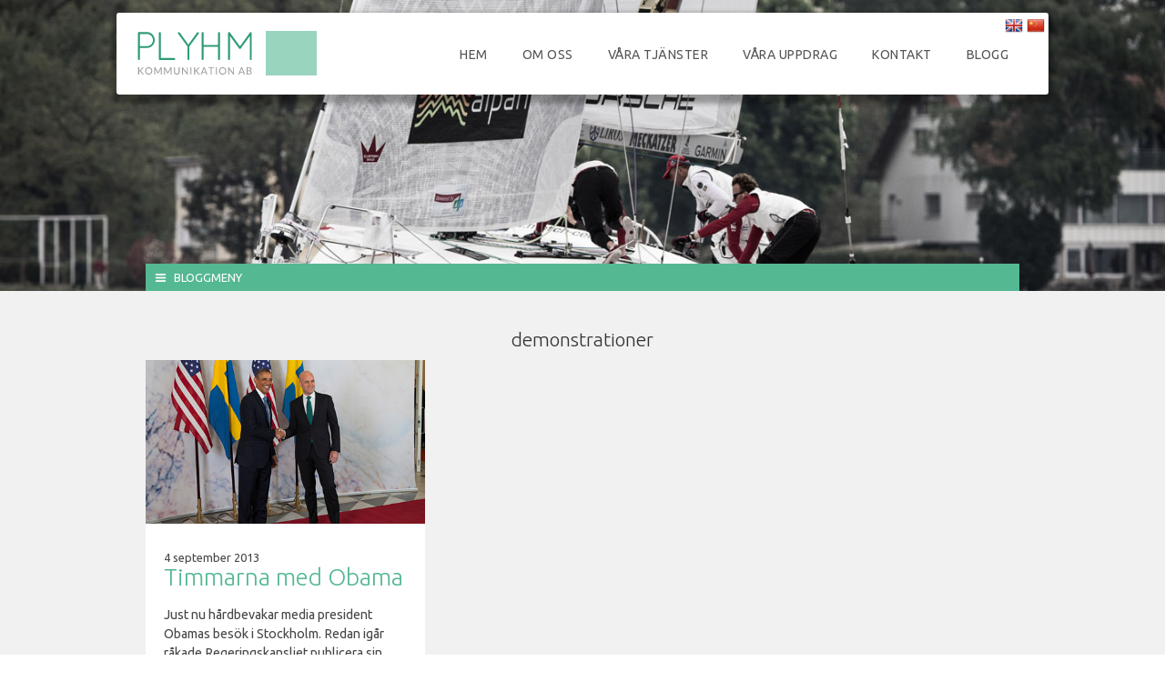

--- FILE ---
content_type: text/html; charset=UTF-8
request_url: http://www.plyhm.se/blog/tag/demonstrationer/
body_size: 8050
content:
<!doctype html>

<!--[if lt IE 7 ]> <html class="ie ie6 ie-lt10 ie-lt9 ie-lt8 ie-lt7 no-js" lang="sv-SE"> <![endif]-->
<!--[if IE 7 ]>    <html class="ie ie7 ie-lt10 ie-lt9 ie-lt8 no-js" lang="sv-SE"> <![endif]-->
<!--[if IE 8 ]>    <html class="ie ie8 ie-lt10 ie-lt9 no-js" lang="sv-SE"> <![endif]-->
<!--[if IE 9 ]>    <html class="ie ie9 ie-lt10 no-js" lang="sv-SE"> <![endif]-->
<!--[if gt IE 9]><!--><html class="no-js" lang="sv-SE"><!--<![endif]-->
<!-- the "no-js" class is for Modernizr. --> 

<head id="www-plyhm-se" data-template-set="html5-reset-wordpress-theme">
	<meta charset="UTF-8">
	<title></title>

		<meta name="google-site-verification" content="WLL8NJB87h-9MBvNBRnYLugepBlaVScNvt7TSIFI844" />

	<meta name="Copyright" content="Copyright &copy; Plyhm Kommunikation 2026. All Rights Reserved.">

	<meta name="viewport" content="width=device-width, initial-scale=1.0" /><!--  Mobile Viewport Fix
	j.mp/mobileviewport & davidbcalhoun.com/2010/viewport-metatag 
	device-width : Occupy full width of the screen in its current orientation
	initial-scale = 1.0 retains dimensions instead of zooming out if page height > device height
	maximum-scale = 1.0 retains dimensions instead of zooming in if page width < device width
	-->	
	
		
	<link href='http://fonts.googleapis.com/css?family=Questrial' rel='stylesheet' type='text/css'>
	<link href='http://fonts.googleapis.com/css?family=Quicksand:400,300,700' rel='stylesheet' type='text/css'>
	<link href='http://fonts.googleapis.com/css?family=Ubuntu:400,700,500,300' rel='stylesheet' type='text/css'>
	
	<link rel="stylesheet" href="http://www.plyhm.se/wp-content/themes/plyhm2014/reset.css" />
	<link rel="stylesheet" href="http://www.plyhm.se/wp-content/themes/plyhm2014/style.css?dfdfd" />
	
	<script src="http://www.plyhm.se/wp-content/themes/plyhm2014/_/js/modernizr-2.6.2.dev.js"></script>

	<link rel="profile" href="http://gmpg.org/xfn/11" />
	<link rel="pingback" href="http://www.plyhm.se/xmlrpc.php" />

	
	<!-- This site is optimized with the Yoast SEO plugin v14.8.1 - https://yoast.com/wordpress/plugins/seo/ -->
	<meta name="robots" content="index, follow" />
	<meta name="googlebot" content="index, follow, max-snippet:-1, max-image-preview:large, max-video-preview:-1" />
	<meta name="bingbot" content="index, follow, max-snippet:-1, max-image-preview:large, max-video-preview:-1" />
	<link rel="canonical" href="http://www.plyhm.se/blog/tag/demonstrationer/" />
	<meta property="og:locale" content="sv_SE" />
	<meta property="og:type" content="article" />
	<meta property="og:title" content="demonstrationer-arkiv - Plyhm Kommunikation" />
	<meta property="og:url" content="http://www.plyhm.se/blog/tag/demonstrationer/" />
	<meta property="og:site_name" content="Plyhm Kommunikation" />
	<meta name="twitter:card" content="summary" />
	<meta name="twitter:site" content="@plyhmpr" />
	<script type="application/ld+json" class="yoast-schema-graph">{"@context":"https://schema.org","@graph":[{"@type":"WebSite","@id":"http://www.plyhm.se/#website","url":"http://www.plyhm.se/","name":"Plyhm Kommunikation","description":"","potentialAction":[{"@type":"SearchAction","target":"http://www.plyhm.se/?s={search_term_string}","query-input":"required name=search_term_string"}],"inLanguage":"sv-SE"},{"@type":"CollectionPage","@id":"http://www.plyhm.se/blog/tag/demonstrationer/#webpage","url":"http://www.plyhm.se/blog/tag/demonstrationer/","name":"demonstrationer-arkiv - Plyhm Kommunikation","isPartOf":{"@id":"http://www.plyhm.se/#website"},"inLanguage":"sv-SE","potentialAction":[{"@type":"ReadAction","target":["http://www.plyhm.se/blog/tag/demonstrationer/"]}]}]}</script>
	<!-- / Yoast SEO plugin. -->


<link rel='dns-prefetch' href='//ajax.googleapis.com' />
<link rel='dns-prefetch' href='//s.w.org' />
<link rel="alternate" type="application/rss+xml" title="Plyhm Kommunikation &raquo; flöde" href="http://www.plyhm.se/feed/" />
<link rel="alternate" type="application/rss+xml" title="Plyhm Kommunikation &raquo; kommentarsflöde" href="http://www.plyhm.se/comments/feed/" />
<link rel="alternate" type="application/rss+xml" title="Plyhm Kommunikation &raquo; etikettflöde för demonstrationer" href="http://www.plyhm.se/blog/tag/demonstrationer/feed/" />
		<script type="text/javascript">
			window._wpemojiSettings = {"baseUrl":"https:\/\/s.w.org\/images\/core\/emoji\/13.0.0\/72x72\/","ext":".png","svgUrl":"https:\/\/s.w.org\/images\/core\/emoji\/13.0.0\/svg\/","svgExt":".svg","source":{"concatemoji":"http:\/\/www.plyhm.se\/wp-includes\/js\/wp-emoji-release.min.js?ver=5.5.17"}};
			!function(e,a,t){var n,r,o,i=a.createElement("canvas"),p=i.getContext&&i.getContext("2d");function s(e,t){var a=String.fromCharCode;p.clearRect(0,0,i.width,i.height),p.fillText(a.apply(this,e),0,0);e=i.toDataURL();return p.clearRect(0,0,i.width,i.height),p.fillText(a.apply(this,t),0,0),e===i.toDataURL()}function c(e){var t=a.createElement("script");t.src=e,t.defer=t.type="text/javascript",a.getElementsByTagName("head")[0].appendChild(t)}for(o=Array("flag","emoji"),t.supports={everything:!0,everythingExceptFlag:!0},r=0;r<o.length;r++)t.supports[o[r]]=function(e){if(!p||!p.fillText)return!1;switch(p.textBaseline="top",p.font="600 32px Arial",e){case"flag":return s([127987,65039,8205,9895,65039],[127987,65039,8203,9895,65039])?!1:!s([55356,56826,55356,56819],[55356,56826,8203,55356,56819])&&!s([55356,57332,56128,56423,56128,56418,56128,56421,56128,56430,56128,56423,56128,56447],[55356,57332,8203,56128,56423,8203,56128,56418,8203,56128,56421,8203,56128,56430,8203,56128,56423,8203,56128,56447]);case"emoji":return!s([55357,56424,8205,55356,57212],[55357,56424,8203,55356,57212])}return!1}(o[r]),t.supports.everything=t.supports.everything&&t.supports[o[r]],"flag"!==o[r]&&(t.supports.everythingExceptFlag=t.supports.everythingExceptFlag&&t.supports[o[r]]);t.supports.everythingExceptFlag=t.supports.everythingExceptFlag&&!t.supports.flag,t.DOMReady=!1,t.readyCallback=function(){t.DOMReady=!0},t.supports.everything||(n=function(){t.readyCallback()},a.addEventListener?(a.addEventListener("DOMContentLoaded",n,!1),e.addEventListener("load",n,!1)):(e.attachEvent("onload",n),a.attachEvent("onreadystatechange",function(){"complete"===a.readyState&&t.readyCallback()})),(n=t.source||{}).concatemoji?c(n.concatemoji):n.wpemoji&&n.twemoji&&(c(n.twemoji),c(n.wpemoji)))}(window,document,window._wpemojiSettings);
		</script>
		<style type="text/css">
img.wp-smiley,
img.emoji {
	display: inline !important;
	border: none !important;
	box-shadow: none !important;
	height: 1em !important;
	width: 1em !important;
	margin: 0 .07em !important;
	vertical-align: -0.1em !important;
	background: none !important;
	padding: 0 !important;
}
</style>
	<link rel='stylesheet' id='wp-block-library-css'  href='http://www.plyhm.se/wp-includes/css/dist/block-library/style.min.css?ver=5.5.17' type='text/css' media='all' />
<link rel='stylesheet' id='dynamic-subpages-css'  href='http://www.plyhm.se/wp-content/plugins/dynamic-subpages/dynamic-subpages.css?ver=0.50' type='text/css' media='all' />
<link rel='stylesheet' id='msl-main-css'  href='http://www.plyhm.se/wp-content/plugins/master-slider/public/assets/css/masterslider.main.css?ver=3.6.0' type='text/css' media='all' />
<link rel='stylesheet' id='msl-custom-css'  href='http://www.plyhm.se/wp-content/uploads/master-slider/custom.css?ver=3.8' type='text/css' media='all' />
<script type='text/javascript' src='//ajax.googleapis.com/ajax/libs/jquery/1.9.1/jquery.min.js?ver=5.5.17' id='jquery-js'></script>
<link rel="https://api.w.org/" href="http://www.plyhm.se/wp-json/" /><link rel="alternate" type="application/json" href="http://www.plyhm.se/wp-json/wp/v2/tags/2229" /><link rel="EditURI" type="application/rsd+xml" title="RSD" href="http://www.plyhm.se/xmlrpc.php?rsd" />
<link rel="wlwmanifest" type="application/wlwmanifest+xml" href="http://www.plyhm.se/wp-includes/wlwmanifest.xml" /> 
<meta name="generator" content="WordPress 5.5.17" />
<script>var ms_grabbing_curosr = 'http://www.plyhm.se/wp-content/plugins/master-slider/public/assets/css/common/grabbing.cur', ms_grab_curosr = 'http://www.plyhm.se/wp-content/plugins/master-slider/public/assets/css/common/grab.cur';</script>
<meta name="generator" content="MasterSlider 3.6.0 - Responsive Touch Image Slider | avt.li/msf" />

</head>

<body class="archive tag tag-demonstrationer tag-2229 _masterslider _ms_version_3.6.0">
	
<header id="header" role="header">
	<div id="logo"><a href="http://www.plyhm.se/" title="Plyhm Kommunikation" rel="home"><img src="http://www.plyhm.se/wp-content/themes/plyhm2014/images/plyhm.png" alt="Plyhm Kommunikation" /></a></div>
	<nav id="nav" role="navigation">
		<div class="menu-toppmeny-container"><ul id="menu-toppmeny" class="menu"><li id="menu-item-15549" class="menu-item menu-item-type-post_type menu-item-object-page menu-item-home menu-item-15549"><a href="http://www.plyhm.se/">Hem</a></li>
<li id="menu-item-15550" class="menu-item menu-item-type-post_type menu-item-object-page menu-item-15550"><a href="http://www.plyhm.se/om-plyhm-kommunikation/">Om oss</a></li>
<li id="menu-item-15551" class="menu-item menu-item-type-post_type menu-item-object-page menu-item-15551"><a href="http://www.plyhm.se/vara-tjanster/">Våra tjänster</a></li>
<li id="menu-item-15552" class="menu-item menu-item-type-post_type menu-item-object-page menu-item-15552"><a href="http://www.plyhm.se/vara-uppdrag/">Våra uppdrag</a></li>
<li id="menu-item-15553" class="menu-item menu-item-type-post_type menu-item-object-page menu-item-15553"><a href="http://www.plyhm.se/kontakt/">Kontakt</a></li>
<li id="menu-item-15554" class="menu-item menu-item-type-post_type menu-item-object-page current_page_parent menu-item-15554"><a href="http://www.plyhm.se/blog/">Blogg</a></li>
</ul></div>	</nav>
	<nav id="lang">
		<ul>
			<li><a href="/in-english/"><img src="http://www.plyhm.se/wp-content/themes/plyhm2014/images/United-Kingdom.png" alt="In english" /></a></li>
			<li><a href="/in-chinese/"><img src="http://www.plyhm.se/wp-content/themes/plyhm2014/images/China.png" alt="In chinese" /></a></li>
		</ul>
	</nav>
</header>
		
<div id="wrapper">
 
<div id="bannerpage" class="clearfix">
<img width="1425" height="611" src="http://www.plyhm.se/wp-content/uploads/Seglingsbild.jpg" class="attachment-full size-full wp-post-image" alt="" loading="lazy" srcset="http://www.plyhm.se/wp-content/uploads/Seglingsbild.jpg 1425w, http://www.plyhm.se/wp-content/uploads/Seglingsbild-300x128.jpg 300w, http://www.plyhm.se/wp-content/uploads/Seglingsbild-1024x439.jpg 1024w" sizes="(max-width: 1425px) 100vw, 1425px" /></div>

<section id="content" class="clearfix">
	
	<div class="toggle-blog-sidebar">
		<span class="icon-reorder"></span> Bloggmeny
	</div>
	<div class="blog-sidebar clearfix">
		<div class="col1"><div id="text-4" class="widget widget_text">			<div class="textwidget"><h2>Observerar, speglar, reflekterar och diskuterar med fokus på PR och Kommunikation.</h2></div>
		</div><div id="nav_menu-3" class="widget widget_nav_menu"><div class="menu-bloggmeny-container"><ul id="menu-bloggmeny" class="menu"><li id="menu-item-15951" class="menu-item menu-item-type-custom menu-item-object-custom menu-item-15951"><a href="http://www.plyhm.se/blog/">Senaste inläggen</a></li>
<li id="menu-item-15761" class="menu-item menu-item-type-post_type menu-item-object-page menu-item-15761"><a href="http://www.plyhm.se/blog/om-plyhmbloggen/">Om bloggen</a></li>
<li id="menu-item-15762" class="menu-item menu-item-type-post_type menu-item-object-page menu-item-15762"><a href="http://www.plyhm.se/blog/om/">Om skribenterna</a></li>
<li id="menu-item-15763" class="menu-item menu-item-type-post_type menu-item-object-page menu-item-15763"><a href="http://www.plyhm.se/blog/om-gastbloggarna/">Om gästbloggarna</a></li>
<li id="menu-item-17675" class="menu-item menu-item-type-custom menu-item-object-custom menu-item-17675"><a href="http://www.plyhm.se/blog/feed/rss">RSS-flöde</a></li>
</ul></div></div></div>
		<div class="col2"><div id="archives-5" class="widget widget_archive"><h2>Arkiv</h2>		<label class="screen-reader-text" for="archives-dropdown-5">Arkiv</label>
		<select id="archives-dropdown-5" name="archive-dropdown">
			
			<option value="">Välj månad</option>
				<option value='http://www.plyhm.se/blog/2021/03/'> mars 2021 </option>
	<option value='http://www.plyhm.se/blog/2021/01/'> januari 2021 </option>
	<option value='http://www.plyhm.se/blog/2020/10/'> oktober 2020 </option>
	<option value='http://www.plyhm.se/blog/2020/06/'> juni 2020 </option>
	<option value='http://www.plyhm.se/blog/2019/10/'> oktober 2019 </option>
	<option value='http://www.plyhm.se/blog/2019/04/'> april 2019 </option>
	<option value='http://www.plyhm.se/blog/2018/09/'> september 2018 </option>
	<option value='http://www.plyhm.se/blog/2018/06/'> juni 2018 </option>
	<option value='http://www.plyhm.se/blog/2018/03/'> mars 2018 </option>
	<option value='http://www.plyhm.se/blog/2018/02/'> februari 2018 </option>
	<option value='http://www.plyhm.se/blog/2017/12/'> december 2017 </option>
	<option value='http://www.plyhm.se/blog/2017/11/'> november 2017 </option>
	<option value='http://www.plyhm.se/blog/2017/08/'> augusti 2017 </option>
	<option value='http://www.plyhm.se/blog/2017/07/'> juli 2017 </option>
	<option value='http://www.plyhm.se/blog/2017/05/'> maj 2017 </option>
	<option value='http://www.plyhm.se/blog/2017/03/'> mars 2017 </option>
	<option value='http://www.plyhm.se/blog/2017/02/'> februari 2017 </option>
	<option value='http://www.plyhm.se/blog/2017/01/'> januari 2017 </option>
	<option value='http://www.plyhm.se/blog/2016/12/'> december 2016 </option>
	<option value='http://www.plyhm.se/blog/2016/11/'> november 2016 </option>
	<option value='http://www.plyhm.se/blog/2016/10/'> oktober 2016 </option>
	<option value='http://www.plyhm.se/blog/2016/09/'> september 2016 </option>
	<option value='http://www.plyhm.se/blog/2016/08/'> augusti 2016 </option>
	<option value='http://www.plyhm.se/blog/2016/07/'> juli 2016 </option>
	<option value='http://www.plyhm.se/blog/2016/06/'> juni 2016 </option>
	<option value='http://www.plyhm.se/blog/2016/04/'> april 2016 </option>
	<option value='http://www.plyhm.se/blog/2016/03/'> mars 2016 </option>
	<option value='http://www.plyhm.se/blog/2016/02/'> februari 2016 </option>
	<option value='http://www.plyhm.se/blog/2016/01/'> januari 2016 </option>
	<option value='http://www.plyhm.se/blog/2015/12/'> december 2015 </option>
	<option value='http://www.plyhm.se/blog/2015/11/'> november 2015 </option>
	<option value='http://www.plyhm.se/blog/2015/10/'> oktober 2015 </option>
	<option value='http://www.plyhm.se/blog/2015/09/'> september 2015 </option>
	<option value='http://www.plyhm.se/blog/2015/08/'> augusti 2015 </option>
	<option value='http://www.plyhm.se/blog/2015/07/'> juli 2015 </option>
	<option value='http://www.plyhm.se/blog/2015/06/'> juni 2015 </option>
	<option value='http://www.plyhm.se/blog/2015/05/'> maj 2015 </option>
	<option value='http://www.plyhm.se/blog/2015/04/'> april 2015 </option>
	<option value='http://www.plyhm.se/blog/2015/03/'> mars 2015 </option>
	<option value='http://www.plyhm.se/blog/2015/02/'> februari 2015 </option>
	<option value='http://www.plyhm.se/blog/2015/01/'> januari 2015 </option>
	<option value='http://www.plyhm.se/blog/2014/12/'> december 2014 </option>
	<option value='http://www.plyhm.se/blog/2014/11/'> november 2014 </option>
	<option value='http://www.plyhm.se/blog/2014/10/'> oktober 2014 </option>
	<option value='http://www.plyhm.se/blog/2014/09/'> september 2014 </option>
	<option value='http://www.plyhm.se/blog/2014/08/'> augusti 2014 </option>
	<option value='http://www.plyhm.se/blog/2014/07/'> juli 2014 </option>
	<option value='http://www.plyhm.se/blog/2014/06/'> juni 2014 </option>
	<option value='http://www.plyhm.se/blog/2014/05/'> maj 2014 </option>
	<option value='http://www.plyhm.se/blog/2014/04/'> april 2014 </option>
	<option value='http://www.plyhm.se/blog/2014/03/'> mars 2014 </option>
	<option value='http://www.plyhm.se/blog/2014/02/'> februari 2014 </option>
	<option value='http://www.plyhm.se/blog/2014/01/'> januari 2014 </option>
	<option value='http://www.plyhm.se/blog/2013/12/'> december 2013 </option>
	<option value='http://www.plyhm.se/blog/2013/11/'> november 2013 </option>
	<option value='http://www.plyhm.se/blog/2013/10/'> oktober 2013 </option>
	<option value='http://www.plyhm.se/blog/2013/09/'> september 2013 </option>
	<option value='http://www.plyhm.se/blog/2013/08/'> augusti 2013 </option>
	<option value='http://www.plyhm.se/blog/2013/07/'> juli 2013 </option>
	<option value='http://www.plyhm.se/blog/2013/06/'> juni 2013 </option>
	<option value='http://www.plyhm.se/blog/2013/05/'> maj 2013 </option>
	<option value='http://www.plyhm.se/blog/2013/04/'> april 2013 </option>
	<option value='http://www.plyhm.se/blog/2013/03/'> mars 2013 </option>
	<option value='http://www.plyhm.se/blog/2013/02/'> februari 2013 </option>
	<option value='http://www.plyhm.se/blog/2013/01/'> januari 2013 </option>
	<option value='http://www.plyhm.se/blog/2012/12/'> december 2012 </option>
	<option value='http://www.plyhm.se/blog/2012/11/'> november 2012 </option>
	<option value='http://www.plyhm.se/blog/2012/10/'> oktober 2012 </option>
	<option value='http://www.plyhm.se/blog/2012/09/'> september 2012 </option>
	<option value='http://www.plyhm.se/blog/2012/08/'> augusti 2012 </option>
	<option value='http://www.plyhm.se/blog/2012/07/'> juli 2012 </option>
	<option value='http://www.plyhm.se/blog/2012/06/'> juni 2012 </option>
	<option value='http://www.plyhm.se/blog/2012/05/'> maj 2012 </option>
	<option value='http://www.plyhm.se/blog/2012/04/'> april 2012 </option>
	<option value='http://www.plyhm.se/blog/2012/03/'> mars 2012 </option>
	<option value='http://www.plyhm.se/blog/2012/02/'> februari 2012 </option>
	<option value='http://www.plyhm.se/blog/2012/01/'> januari 2012 </option>
	<option value='http://www.plyhm.se/blog/2011/12/'> december 2011 </option>
	<option value='http://www.plyhm.se/blog/2011/11/'> november 2011 </option>
	<option value='http://www.plyhm.se/blog/2011/10/'> oktober 2011 </option>
	<option value='http://www.plyhm.se/blog/2011/09/'> september 2011 </option>
	<option value='http://www.plyhm.se/blog/2011/08/'> augusti 2011 </option>
	<option value='http://www.plyhm.se/blog/2011/07/'> juli 2011 </option>
	<option value='http://www.plyhm.se/blog/2011/06/'> juni 2011 </option>
	<option value='http://www.plyhm.se/blog/2011/05/'> maj 2011 </option>
	<option value='http://www.plyhm.se/blog/2011/04/'> april 2011 </option>
	<option value='http://www.plyhm.se/blog/2011/03/'> mars 2011 </option>
	<option value='http://www.plyhm.se/blog/2011/02/'> februari 2011 </option>
	<option value='http://www.plyhm.se/blog/2011/01/'> januari 2011 </option>
	<option value='http://www.plyhm.se/blog/2010/12/'> december 2010 </option>
	<option value='http://www.plyhm.se/blog/2010/11/'> november 2010 </option>
	<option value='http://www.plyhm.se/blog/2010/10/'> oktober 2010 </option>
	<option value='http://www.plyhm.se/blog/2010/09/'> september 2010 </option>
	<option value='http://www.plyhm.se/blog/2010/08/'> augusti 2010 </option>
	<option value='http://www.plyhm.se/blog/2010/07/'> juli 2010 </option>
	<option value='http://www.plyhm.se/blog/2010/06/'> juni 2010 </option>
	<option value='http://www.plyhm.se/blog/2010/05/'> maj 2010 </option>
	<option value='http://www.plyhm.se/blog/2010/04/'> april 2010 </option>
	<option value='http://www.plyhm.se/blog/2010/03/'> mars 2010 </option>
	<option value='http://www.plyhm.se/blog/2010/02/'> februari 2010 </option>
	<option value='http://www.plyhm.se/blog/2010/01/'> januari 2010 </option>
	<option value='http://www.plyhm.se/blog/2009/12/'> december 2009 </option>
	<option value='http://www.plyhm.se/blog/2009/11/'> november 2009 </option>
	<option value='http://www.plyhm.se/blog/2009/10/'> oktober 2009 </option>
	<option value='http://www.plyhm.se/blog/2009/09/'> september 2009 </option>
	<option value='http://www.plyhm.se/blog/2009/08/'> augusti 2009 </option>
	<option value='http://www.plyhm.se/blog/2009/07/'> juli 2009 </option>
	<option value='http://www.plyhm.se/blog/2009/06/'> juni 2009 </option>

		</select>

<script type="text/javascript">
/* <![CDATA[ */
(function() {
	var dropdown = document.getElementById( "archives-dropdown-5" );
	function onSelectChange() {
		if ( dropdown.options[ dropdown.selectedIndex ].value !== '' ) {
			document.location.href = this.options[ this.selectedIndex ].value;
		}
	}
	dropdown.onchange = onSelectChange;
})();
/* ]]> */
</script>
			</div><div id="tag_cloud-3" class="widget widget_tag_cloud"><h2>Etiketter</h2><div class="tagcloud"><a href="http://www.plyhm.se/blog/tag/plyhmpr/" class="tag-cloud-link tag-link-2651 tag-link-position-1" style="font-size: 16.222222222222pt;" aria-label="#plyhmpr (59 objekt)">#plyhmpr</a>
<a href="http://www.plyhm.se/blog/tag/affarside/" class="tag-cloud-link tag-link-15 tag-link-position-2" style="font-size: 8pt;" aria-label="Affärsidé (10 objekt)">Affärsidé</a>
<a href="http://www.plyhm.se/blog/tag/affarskommunikation/" class="tag-cloud-link tag-link-46 tag-link-position-3" style="font-size: 8pt;" aria-label="Affärskommunikation (10 objekt)">Affärskommunikation</a>
<a href="http://www.plyhm.se/blog/tag/ann-sofie-johansson/" class="tag-cloud-link tag-link-2722 tag-link-position-4" style="font-size: 8pt;" aria-label="Ann-Sofie Johansson (10 objekt)">Ann-Sofie Johansson</a>
<a href="http://www.plyhm.se/blog/tag/barngolfen/" class="tag-cloud-link tag-link-2755 tag-link-position-5" style="font-size: 8.4444444444444pt;" aria-label="Barngolfen (11 objekt)">Barngolfen</a>
<a href="http://www.plyhm.se/blog/tag/birgitta/" class="tag-cloud-link tag-link-47 tag-link-position-6" style="font-size: 16.888888888889pt;" aria-label="Birgitta (68 objekt)">Birgitta</a>
<a href="http://www.plyhm.se/blog/tag/birgitta-plyhm/" class="tag-cloud-link tag-link-774 tag-link-position-7" style="font-size: 17.777777777778pt;" aria-label="Birgitta Plyhm (83 objekt)">Birgitta Plyhm</a>
<a href="http://www.plyhm.se/blog/tag/blogg/" class="tag-cloud-link tag-link-43 tag-link-position-8" style="font-size: 8pt;" aria-label="blogg (10 objekt)">blogg</a>
<a href="http://www.plyhm.se/blog/tag/bloggtips/" class="tag-cloud-link tag-link-1876 tag-link-position-9" style="font-size: 8pt;" aria-label="bloggtips (10 objekt)">bloggtips</a>
<a href="http://www.plyhm.se/blog/tag/bok/" class="tag-cloud-link tag-link-58 tag-link-position-10" style="font-size: 8.4444444444444pt;" aria-label="bok (11 objekt)">bok</a>
<a href="http://www.plyhm.se/blog/tag/charlotte/" class="tag-cloud-link tag-link-95 tag-link-position-11" style="font-size: 11.555555555556pt;" aria-label="Charlotte (22 objekt)">Charlotte</a>
<a href="http://www.plyhm.se/blog/tag/design/" class="tag-cloud-link tag-link-16 tag-link-position-12" style="font-size: 8pt;" aria-label="Design (10 objekt)">Design</a>
<a href="http://www.plyhm.se/blog/tag/entreprenor/" class="tag-cloud-link tag-link-17 tag-link-position-13" style="font-size: 10.666666666667pt;" aria-label="Entreprenör (18 objekt)">Entreprenör</a>
<a href="http://www.plyhm.se/blog/tag/facebook/" class="tag-cloud-link tag-link-65 tag-link-position-14" style="font-size: 15pt;" aria-label="facebook (46 objekt)">facebook</a>
<a href="http://www.plyhm.se/blog/tag/film/" class="tag-cloud-link tag-link-107 tag-link-position-15" style="font-size: 8.7777777777778pt;" aria-label="film (12 objekt)">film</a>
<a href="http://www.plyhm.se/blog/tag/filmtips/" class="tag-cloud-link tag-link-685 tag-link-position-16" style="font-size: 9.2222222222222pt;" aria-label="Filmtips (13 objekt)">Filmtips</a>
<a href="http://www.plyhm.se/blog/tag/gastbloggare/" class="tag-cloud-link tag-link-215 tag-link-position-17" style="font-size: 15.888888888889pt;" aria-label="Gästbloggare (55 objekt)">Gästbloggare</a>
<a href="http://www.plyhm.se/blog/tag/goteborg/" class="tag-cloud-link tag-link-388 tag-link-position-18" style="font-size: 10.444444444444pt;" aria-label="Göteborg (17 objekt)">Göteborg</a>
<a href="http://www.plyhm.se/blog/tag/idriz-zogaj/" class="tag-cloud-link tag-link-313 tag-link-position-19" style="font-size: 9.5555555555556pt;" aria-label="Idriz Zogaj (14 objekt)">Idriz Zogaj</a>
<a href="http://www.plyhm.se/blog/tag/instagram/" class="tag-cloud-link tag-link-1971 tag-link-position-20" style="font-size: 9.5555555555556pt;" aria-label="Instagram (14 objekt)">Instagram</a>
<a href="http://www.plyhm.se/blog/tag/internet/" class="tag-cloud-link tag-link-147 tag-link-position-21" style="font-size: 8.7777777777778pt;" aria-label="Internet (12 objekt)">Internet</a>
<a href="http://www.plyhm.se/blog/tag/jakob-ivarsson/" class="tag-cloud-link tag-link-223 tag-link-position-22" style="font-size: 10.111111111111pt;" aria-label="Jakob Ivarsson (16 objekt)">Jakob Ivarsson</a>
<a href="http://www.plyhm.se/blog/tag/josephine/" class="tag-cloud-link tag-link-88 tag-link-position-23" style="font-size: 14.222222222222pt;" aria-label="Josephine (39 objekt)">Josephine</a>
<a href="http://www.plyhm.se/blog/tag/josephine-ferguson/" class="tag-cloud-link tag-link-990 tag-link-position-24" style="font-size: 16.555555555556pt;" aria-label="Josephine Ferguson (64 objekt)">Josephine Ferguson</a>
<a href="http://www.plyhm.se/blog/tag/kampanj/" class="tag-cloud-link tag-link-91 tag-link-position-25" style="font-size: 10.444444444444pt;" aria-label="kampanj (17 objekt)">kampanj</a>
<a href="http://www.plyhm.se/blog/tag/kommunikation/" class="tag-cloud-link tag-link-20 tag-link-position-26" style="font-size: 16pt;" aria-label="Kommunikation (56 objekt)">Kommunikation</a>
<a href="http://www.plyhm.se/blog/tag/kultur/" class="tag-cloud-link tag-link-21 tag-link-position-27" style="font-size: 9.5555555555556pt;" aria-label="Kultur (14 objekt)">Kultur</a>
<a href="http://www.plyhm.se/blog/tag/louise-richardson/" class="tag-cloud-link tag-link-1426 tag-link-position-28" style="font-size: 11.555555555556pt;" aria-label="Louise Richardson (22 objekt)">Louise Richardson</a>
<a href="http://www.plyhm.se/blog/tag/marknadsforing/" class="tag-cloud-link tag-link-8 tag-link-position-29" style="font-size: 14.333333333333pt;" aria-label="Marknadsföring (40 objekt)">Marknadsföring</a>
<a href="http://www.plyhm.se/blog/tag/media/" class="tag-cloud-link tag-link-23 tag-link-position-30" style="font-size: 14.111111111111pt;" aria-label="Media (38 objekt)">Media</a>
<a href="http://www.plyhm.se/blog/tag/mode/" class="tag-cloud-link tag-link-108 tag-link-position-31" style="font-size: 8pt;" aria-label="mode (10 objekt)">mode</a>
<a href="http://www.plyhm.se/blog/tag/natverk/" class="tag-cloud-link tag-link-25 tag-link-position-32" style="font-size: 8.7777777777778pt;" aria-label="Nätverk (12 objekt)">Nätverk</a>
<a href="http://www.plyhm.se/blog/tag/pr/" class="tag-cloud-link tag-link-26 tag-link-position-33" style="font-size: 16.222222222222pt;" aria-label="PR (59 objekt)">PR</a>
<a href="http://www.plyhm.se/blog/tag/pr-byra-goteborg/" class="tag-cloud-link tag-link-1860 tag-link-position-34" style="font-size: 22pt;" aria-label="PR-byrå Göteborg (197 objekt)">PR-byrå Göteborg</a>
<a href="http://www.plyhm.se/blog/tag/pr-byra-i-goteborg/" class="tag-cloud-link tag-link-1917 tag-link-position-35" style="font-size: 13.888888888889pt;" aria-label="PR-byrå i Göteborg (36 objekt)">PR-byrå i Göteborg</a>
<a href="http://www.plyhm.se/blog/tag/reklam/" class="tag-cloud-link tag-link-109 tag-link-position-36" style="font-size: 12.888888888889pt;" aria-label="Reklam (29 objekt)">Reklam</a>
<a href="http://www.plyhm.se/blog/tag/reklamfilm/" class="tag-cloud-link tag-link-94 tag-link-position-37" style="font-size: 9.2222222222222pt;" aria-label="reklamfilm (13 objekt)">reklamfilm</a>
<a href="http://www.plyhm.se/blog/tag/sociala-medier/" class="tag-cloud-link tag-link-11 tag-link-position-38" style="font-size: 19.333333333333pt;" aria-label="Sociala Medier (115 objekt)">Sociala Medier</a>
<a href="http://www.plyhm.se/blog/tag/stena-bulk/" class="tag-cloud-link tag-link-2533 tag-link-position-39" style="font-size: 8pt;" aria-label="Stena Bulk (10 objekt)">Stena Bulk</a>
<a href="http://www.plyhm.se/blog/tag/sten-a-olssons-stiftelse-for-forskning-och-kultur/" class="tag-cloud-link tag-link-2441 tag-link-position-40" style="font-size: 8.7777777777778pt;" aria-label="Sten A Olssons Stiftelse för Forskning och Kultur (12 objekt)">Sten A Olssons Stiftelse för Forskning och Kultur</a>
<a href="http://www.plyhm.se/blog/tag/storytelling/" class="tag-cloud-link tag-link-4 tag-link-position-41" style="font-size: 10.111111111111pt;" aria-label="Storytelling (16 objekt)">Storytelling</a>
<a href="http://www.plyhm.se/blog/tag/tips/" class="tag-cloud-link tag-link-33 tag-link-position-42" style="font-size: 15.555555555556pt;" aria-label="Tips (51 objekt)">Tips</a>
<a href="http://www.plyhm.se/blog/tag/trend/" class="tag-cloud-link tag-link-3 tag-link-position-43" style="font-size: 12.333333333333pt;" aria-label="Trend (26 objekt)">Trend</a>
<a href="http://www.plyhm.se/blog/tag/tre-stiftelser/" class="tag-cloud-link tag-link-2896 tag-link-position-44" style="font-size: 8.4444444444444pt;" aria-label="Tre Stiftelser (11 objekt)">Tre Stiftelser</a>
<a href="http://www.plyhm.se/blog/tag/varumarke/" class="tag-cloud-link tag-link-27 tag-link-position-45" style="font-size: 14pt;" aria-label="Varumärke (37 objekt)">Varumärke</a></div>
</div></div>
		<div class="col3"><div id="categories-469000665" class="widget widget_categories"><h2>Kategorier</h2>
			<ul>
					<li class="cat-item cat-item-15"><a href="http://www.plyhm.se/blog/category/affarside/">Affärsidé</a>
</li>
	<li class="cat-item cat-item-46"><a href="http://www.plyhm.se/blog/category/affarskommunikation/">Affärskommunikation</a>
</li>
	<li class="cat-item cat-item-2565"><a href="http://www.plyhm.se/blog/category/bloggtips-2/">Bloggtips</a>
</li>
	<li class="cat-item cat-item-34"><a href="http://www.plyhm.se/blog/category/boktips/">Boktips</a>
</li>
	<li class="cat-item cat-item-16"><a href="http://www.plyhm.se/blog/category/design/">Design</a>
</li>
	<li class="cat-item cat-item-17"><a href="http://www.plyhm.se/blog/category/entreprenor/">Entreprenör</a>
</li>
	<li class="cat-item cat-item-685"><a href="http://www.plyhm.se/blog/category/filmtips/">Filmtips</a>
</li>
	<li class="cat-item cat-item-1821"><a href="http://www.plyhm.se/blog/category/halla-dar/">Hallå där!</a>
</li>
	<li class="cat-item cat-item-3028"><a href="http://www.plyhm.se/blog/category/internetstatistik/">Internetstatistik</a>
</li>
	<li class="cat-item cat-item-18"><a href="http://www.plyhm.se/blog/category/ir/">IR</a>
</li>
	<li class="cat-item cat-item-19"><a href="http://www.plyhm.se/blog/category/it/">IT</a>
</li>
	<li class="cat-item cat-item-20"><a href="http://www.plyhm.se/blog/category/kommunikation/">Kommunikation</a>
</li>
	<li class="cat-item cat-item-21"><a href="http://www.plyhm.se/blog/category/kultur/">Kultur</a>
</li>
	<li class="cat-item cat-item-22"><a href="http://www.plyhm.se/blog/category/lifestyle/">Life Style</a>
</li>
	<li class="cat-item cat-item-8"><a href="http://www.plyhm.se/blog/category/marknadsforing/">Marknadsföring</a>
</li>
	<li class="cat-item cat-item-23"><a href="http://www.plyhm.se/blog/category/media/">Media</a>
</li>
	<li class="cat-item cat-item-24"><a href="http://www.plyhm.se/blog/category/miljo/">Miljö</a>
</li>
	<li class="cat-item cat-item-25"><a href="http://www.plyhm.se/blog/category/natverk/">Nätverk</a>
</li>
	<li class="cat-item cat-item-1"><a href="http://www.plyhm.se/blog/category/okategoriserat/">Okategoriserade</a>
</li>
	<li class="cat-item cat-item-104"><a href="http://www.plyhm.se/blog/category/om-plyhmblog/">Om Plyhmblog</a>
</li>
	<li class="cat-item cat-item-631"><a href="http://www.plyhm.se/blog/category/politik/">Politik</a>
</li>
	<li class="cat-item cat-item-26"><a href="http://www.plyhm.se/blog/category/pr/">PR</a>
</li>
	<li class="cat-item cat-item-109"><a href="http://www.plyhm.se/blog/category/reklam/">Reklam</a>
</li>
	<li class="cat-item cat-item-2212"><a href="http://www.plyhm.se/blog/category/skrivtips-2/">Skrivtips</a>
</li>
	<li class="cat-item cat-item-11"><a href="http://www.plyhm.se/blog/category/sociala-medier/">Sociala Medier</a>
</li>
	<li class="cat-item cat-item-12"><a href="http://www.plyhm.se/blog/category/sponsring/">Sponsring</a>
</li>
	<li class="cat-item cat-item-523"><a href="http://www.plyhm.se/blog/category/sprak/">Språk</a>
</li>
	<li class="cat-item cat-item-4"><a href="http://www.plyhm.se/blog/category/storytelling/">Storytelling</a>
</li>
	<li class="cat-item cat-item-33"><a href="http://www.plyhm.se/blog/category/tips/">Tips</a>
</li>
	<li class="cat-item cat-item-3"><a href="http://www.plyhm.se/blog/category/trend/">Trend</a>
</li>
	<li class="cat-item cat-item-3090"><a href="http://www.plyhm.se/blog/category/vara-uppdrag/">Våra uppdrag</a>
</li>
	<li class="cat-item cat-item-27"><a href="http://www.plyhm.se/blog/category/varumarke/">Varumärke</a>
</li>
			</ul>

			</div></div>
	</div>
	
	<section id="blogentries">
	

		
 			
							<h2 class="pagetitle">demonstrationer</h2>

			
		<ul class="blog-grid">
			
						
				<li class="post-16445 post type-post status-publish format-standard hentry category-marknadsforing category-media category-okategoriserat category-politik category-pr category-varumarke tag-barack-obama tag-demonstrationer tag-gant tag-magine tag-pr-byra-i-goteborg tag-president tag-regeringskansliet" id="post-16445">
			
			<div class="blog-image">
						
					<img src="http://www.plyhm.se/wp-content/uploads/Obama-i-Sverige.png" alt="" />
					
								
			</div>
			<div class="blogentry-content clearfix">
				<div class="date">
					4 september 2013				</div>
				<h2><a href="http://www.plyhm.se/blog/timmarna-med-obama/">Timmarna med Obama</a></h2>
		
				<div class="entry">
					<p>Just nu hårdbevakar media president Obamas besök i Stockholm. Redan igår råkade Regeringskansliet publicera sin testsida och ryktet om att Air Force One hade landat på svensk mark spred sig fort. Men inte förrän klockan 10 i förmiddags anlände Mr President med sitt enorma följe; kirurger, läkare, helikoptrar, presspool, kockar och givetvis flera hundra secret [&hellip;]</p>
					
				<div class="metahead">
					<span class="cat"><a href="http://www.plyhm.se/blog/category/marknadsforing/" rel="category tag">Marknadsföring</a> <a href="http://www.plyhm.se/blog/category/media/" rel="category tag">Media</a> <a href="http://www.plyhm.se/blog/category/okategoriserat/" rel="category tag">Okategoriserade</a> <a href="http://www.plyhm.se/blog/category/politik/" rel="category tag">Politik</a> <a href="http://www.plyhm.se/blog/category/pr/" rel="category tag">PR</a> <a href="http://www.plyhm.se/blog/category/varumarke/" rel="category tag">Varumärke</a></span>
				</div>

					
				</div>	
			
			</div>

		</li>
						
			</ul>
			
			<div class="navigation">	<div class="next-posts"></div>	<div class="prev-posts"></div></div>
		
</section>


</section>
</div>
		
<footer id="footer" class="source-org vcard copyright">
	<p><ul><li>PLYHM KOMMUNIKATION AB  - Observatoriegatan 10, 113 29 Stockholm</li><li>Tel: +46 70 -777 12 90</li><li><a href="mailto:info@plyhm.se">info@plyhm.se</a></p>   <a href="https://www.facebook.com/plyhmkommunikation/" target="_blank" title="Plyhm Kommunikation på Facebook"><img src="http://www.plyhm.se/wp-content/uploads/Facebook-e1496082938100.png" alt="Facebook" /></a> <a href="https://www.linkedin.com/company/plyhm-kommunikation/" target="_blank" title="Plyhm Kommunikation på LinkedIn"><img src="http://www.plyhm.se/wp-content/uploads/LinkedIn.png" alt="LinkedIn" /></a></li></ul>	<div class="produced">Producerad av <a href="http://www.tigerton.se" target="_blank" title="Tigerton - webbyrå i Göteborg och Malmö">webbyrån Tigerton</a></div>
</footer>

<script type='text/javascript' id='disqus_count-js-extra'>
/* <![CDATA[ */
var countVars = {"disqusShortname":"plyhm"};
/* ]]> */
</script>
<script type='text/javascript' src='http://www.plyhm.se/wp-content/plugins/disqus-comment-system/public/js/comment_count.js?ver=3.0.17' id='disqus_count-js'></script>
<script type='text/javascript' src='http://www.plyhm.se/wp-content/plugins/page-links-to/dist/new-tab.js?ver=3.3.4' id='page-links-to-js'></script>
<script type='text/javascript' src='http://www.plyhm.se/wp-includes/js/wp-embed.min.js?ver=5.5.17' id='wp-embed-js'></script>

<script src="http://www.plyhm.se/wp-content/themes/plyhm2014/_/js/functions.js"></script>

<script type="text/javascript">

 var _gaq = _gaq || [];
 _gaq.push(['_setAccount', 'UA-40241951-1']);
 _gaq.push(['_trackPageview']);

 (function() {
   var ga = document.createElement('script'); ga.type = 'text/javascript'; ga.async = true;
   ga.src = ('https:' == document.location.protocol ? 'https://ssl' : 'http://www') + '.google-analytics.com/ga.js';
   var s = document.getElementsByTagName('script')[0]; s.parentNode.insertBefore(ga, s);
 })();

</script>	
</body>

</html>


--- FILE ---
content_type: text/css; charset=utf-8
request_url: http://www.plyhm.se/wp-content/themes/plyhm2014/style.css?dfdfd
body_size: 4705
content:
/*   
Theme Name: Plyhm 2014
Theme URI: http://html5reset.org
Description: A style-free theme to get you started on an HTML5-based Wordpress theme of your own.
Author: Monkey Do! + @ckhicks
Author URI: http://monkeydo.biz
Version: 2.0
*/

/* Apply a natural box layout model to all elements: http://paulirish.com/2012/box-sizing-border-box-ftw/ */
* { -moz-box-sizing: border-box; -webkit-box-sizing: border-box; box-sizing: border-box; }

.chromeframe {position: absolute; top: 0;}

/* Typografi
-------------------------------------------------------------------------------*/

body {font: 13px 'Ubuntu', Helmet, Freesans, sans-serif;}
body, select, input, textarea {color: #333;}

img, object, embed {height: auto;}

a {color:#54b892}
a:hover {color:#54b892}

h1	{font-size:3em; color:#888888; font-weight:300; margin-bottom:0.5em; text-transform:uppercase; font-family:"Ubuntu", sans-serif; }
h1.blogtitle	{font-size:3.2em; color:#888888; font-weight:300; text-transform:none; font-family:"Ubuntu", sans-serif; }
h2	{font-size:4em; color:#54b892; font-weight:300; text-transform:uppercase; font-family:"Ubuntu", sans-serif;}
h3	{font-size:1.6em; font-weight:400; font-family:"Ubuntu", sans-serif;}

::-moz-selection{background: #fcd700; color: #fff; text-shadow: none;}
::selection {background: #fcd700; color: #fff; text-shadow: none;} 

a:link {-webkit-tap-highlight-color: #fcd700;} 

ins {background-color: #fcd700; color: #000; text-decoration: none;}
mark {background-color: #fcd700; color: #000; font-style: italic; font-weight: bold;}

input:-moz-placeholder { color:#a9a9a9; }
textarea:-moz-placeholder { color:#a9a9a9; }

p	{margin:0 0 1.5em 0}

@charset "UTF-8";

@font-face {
  font-family: "plyhm";
  src:url("fonts/plyhm.eot");
  src:url("fonts/plyhm.eot?#iefix") format("embedded-opentype"),
    url("fonts/plyhm.woff") format("woff"),
    url("fonts/plyhm.ttf") format("truetype"),
    url("fonts/plyhm.svg#plyhm") format("svg");
  font-weight: normal;
  font-style: normal;

}

[data-icon]:before {
  font-family: "plyhm" !important;
  content: attr(data-icon);
  font-style: normal !important;
  font-weight: normal !important;
  font-variant: normal !important;
  text-transform: none !important;
  speak: none;
  line-height: 1;
  -webkit-font-smoothing: antialiased;
  -moz-osx-font-smoothing: grayscale;
}

[class^="icon-"]:before,
[class*=" icon-"]:before {
  font-family: "plyhm" !important;
  font-style: normal !important;
  font-weight: normal !important;
  font-variant: normal !important;
  text-transform: none !important;
  speak: none;
  line-height: 1;
  -webkit-font-smoothing: antialiased;
  -moz-osx-font-smoothing: grayscale;
}

.icon-reorder:before {
  content: "a";
}



/* And here begins the Wordpress fun.
-------------------------------------------------------------------------------*/

#banner	{width:100%; height:auto; background:#eeeeee; position:relative}
#bannerpage	{width:100%; height:320px; background:#eeeeee; position:relative; overflow:hidden}
#bannerpage-blog	{width:100%; height:320px; background:#F1F1F1 url('http://www.plyhm.se/wp-content/uploads/Seglingsbild.jpg') 100%; position:relative; overflow:hidden}
#bannerpage img {width:100%; height:auto}

#banner .slideshow_container_style-light .slideshow_transparent {
    opacity: 1;
}

#banner .slideshow_container_style-light .slideshow_description	{
	background: rgba(0,0,0,0.5);
	padding:10px 20% 24px;
}

#banner .slideshow_container_style-light .slideshow_description_box {
    background: none;
}

.slideshow_container .slideshow_description { background-image: url(images/bannertextbg.png); width: 100%; height:auto; padding:0 20% }


.slideshow_container_style-light .slideshow_description h2 {
	display:none;
}

#banner  .slideshow_container a {
    display: inline !important;
    color:#ffffff;
}

.slideshow_title	{display: none;}

.slideshow_container_style-light .slideshow_description {
	text-align: center;
    font-size:2.6em;
    font-weight:300;
    color:#ffffff
}

header	{background:#ffffff; position:absolute; top:2%; left:10%; right:10%; height:90px; color:#ffffff; z-index:999 !important; -webkit-box-shadow:  0px 5px 5px 5px rgba(0, 0, 0, 0.3); box-shadow:  0px 5px 5px 5px rgba(0, 0, 0, 0.3); -moz-border-radius: 3px; border-radius: 3px; }
header #logo {float:left; margin:18px 0 0 20px; width:220px}
header #nav {float:right; margin:39px 10px 0 0;}
header #lang {position:absolute; right:4px; top:4px}
header #lang img {width:20px; margin-left:4px}
header #lang li {float:left}
header #menu-toppmeny li	{float:left; margin:0 30px 0 0}
header #menu-toppmeny li a	{color:#555555; text-decoration:none; font-size:14px; line-height:14px; height:14px; padding:0 4px; text-transform: uppercase; letter-spacing: 0.5px; font-weight:400}
header #menu-toppmeny li a:hover	{color:#333333; padding-bottom:32px}
header #menu-toppmeny li.current-menu-item a, header #menu-toppmeny li.current-page-ancestor a	{color:#54b892; padding-bottom:22px; background: transparent url(images/selected.png) no-repeat bottom center;}

#wrapper	{background:#f1f1f1; width:100%; margin:0}
#content {width: 960px; margin: 0 auto; padding:0 0 2em 0; color:#464646; position:relative}
#content article {position:relative}

#submenu .menu	{
	float:left;
	width:100%;
	margin:2.6em 0 0 0;
	padding:0;
	text-align:left;
}
#submenu .menu li	{
	float:left;
	padding:0;
}

#submenu .menu li:after	{
	content: "/";
	padding: 10px 3px 10px 3px;
	color:#999999;
	font-size:0.875em;
}

#submenu .menu li.current-menu-item a	{
	color:#54B892;
}

#submenu .menu li a	{
	text-decoration:none;
	padding:0;
	margin:0;
	font-weight:700;
	font-size:0.90em;
	color:#555555;
}

#content .pageinfo	{position:absolute; top:0; left:0; background:#54b892; color:#ffffff; padding:6px 12px; font-size:12px; text-transform:uppercase}
#content .headline	{float:left; margin:80px 0 40px 0; width:40%}
#content .entry	{float:right; margin:80px 0 40px 0; width:55%; padding:0 0 0 2%; border-left:4px solid #e0e0e0; line-height:140%}
#content .entry ol, #content .entry ul	{margin:1em 0 0 3em}
#content .entry ol li, #content .entry ul li 	{padding:1em 0 0 0}

#blog-start {width: 960px; margin: 0 auto; color:#464646;}
#blog-start .pageinfo	{position:absolute; top:0; left:0; background:#54b892; color:#ffffff; padding:6px 12px; font-size:12px; text-transform:uppercase}
#blog-start .headline	{float:left; margin:60px 0 60px 0; width:40%}
#blog-start .headline h1 a	{color:#999999; text-decoration:none}
#blog-start .entry	{float:right; margin:60px 0 60px 0; width:55%; padding:0 0 0 2%; border-left:4px solid #e0e0e0; line-height:140%}
#blog-start em	{font-size:1.4em; color:#999999}

#blogmenu	{
	position:absolute;
	top:0;
	right:0;
}

#blogmenu .menu	{
	float:left;
	width:100%;
	margin: 4px 0 0 0;
	padding:0;
	text-align:left;
}
#blogmenu .menu li	{
	float:left;
	padding:0;
}

#blogmenu .menu li:after	{
	content: "/";
	padding: 10px 3px 10px 3px;
	color:#999999;
	font-size:0.875em;
}

#blogmenu .menu li.current-menu-item a	{
	color:#54B892;
}

#blogmenu .menu li a	{
	text-decoration:none;
	padding:0;
	margin:0;
	font-weight:700;
	font-size:0.90em;
	color:#555555;
}


#sidebarcontainer {
    float: left;
    position: relative;
    width: 30%;
}
#sidebarcontainer #sidebar .widget {
    float: left;
    margin: 20px 0;
    width: 100%;
}
#sidebarcontainer #sidebar {
    margin: 50px 0 0;
}

#sidebar .pageinfo {position:absolute; top:0; left:0; background:#54b892; color:#ffffff; padding:6px 12px; font-size:12px; text-transform:uppercase}
#sidebar h2	{font-size:1.2em}

#sidebarcontainer #sidebar .widget ul li {
    border-bottom: 1px solid #dddddd;
    float: left;
    padding: 8px 0;
    width: 100%;
}
#sidebarcontainer #sidebar .widget ul li a {
	text-decoration:none;
	color: #333
}

#sidebarcontainer select {
	width:100%;
	height:22px;
	padding-top:4px;
	line-height:22px;
}

#searchform label	{display:none}
#searchform #s	{border-radius:3px; border:1px solid #dddddd; padding:7px 1%; width:78%}
#searchform #searchsubmit	{border-radius:3px; background:#54b892; border:none; color:#ffffff; padding:6px 2%; width:16}

.toggle-blog-sidebar	{
	margin:-30px 0 0 0;
	height:30px;
	line-height:30px;
	cursor:pointer;
	text-transform: uppercase;
	color:#fff;
	background:#54B892;
	padding:0 10px;
	width:100%;
}

.toggle-blog-sidebar span	{
	float:left;
	margin:2px 8px 0 0;
}

.blog-sidebar	{
	padding:20px;
	width:100%;
	display:none;
	background:#54B892;
}

.blog-sidebar .col1	{
	float:left;
	width:34%;
	margin:0 3% 30px 1%;
	color:#fff;
}

.blog-sidebar .col2	{
	float:left;
	width:26%;
	margin:0 3% 30px 3%;
	color:#fff;
}

.blog-sidebar .col3	{
	float:left;
	width:26%;
	margin:0 1% 30px 3%;
	color:#fff;
}

.blog-sidebar .widget	{
	border-bottom:4px solid #72c8a9;
	margin:0 0 30px 0;
	padding:0 0 20px 0;
}

.blog-sidebar .widget a	{
	color:#fff;
	text-decoration: none;
}

.blog-sidebar .widget h2	{
	color:#fff;
	font-size:1.6em;
	margin:0 0 10px 0;
	opacity:0.5;
}

.blog-sidebar .widget li	{
	padding:6px 0;
}

#blogentries  {float:left; width:100%; margin-top:40px}

#blogentries ul.blog-grid	{
	width:100%;
}

#blogentries ul.blog-grid li	{
	background:#fff;
	float:left;
	width:32%;
	margin:0 2% 2% 0;
}

#blogentries ul.blog-grid li:nth-child(3n+3)	{
	margin:0 0 2% 0;
}

#blogentries ul.blog-grid li:nth-child(3n+1)	{
	clear:left;
}

#blogentries ul.blog-grid .blog-image	{
	width:100%;
	margin:0 0 10px 0;
	height:180px;
	overflow:hidden;
}

#blogentries ul.blog-grid .blog-image img	{
	width:100%;
	height:auto;
}

.blogentry-content 	{
	padding:20px;
}

#blogentries h2 {
    color: #333333;
    font-size: 2em;
    text-transform: none;
}

#blog-start .blogpost	{
	background: none repeat scroll 0 0 #FFFFFF;
	float:left;
	width:48%;
}
#blog-start .blogpost.right	{
	float:right;
}
#blog-start .blogpost .blog-image {
    height: 180px;
    margin: 0 0 10px;
    overflow: hidden;
    width: 100%;
}
#blog-start .blogpost .blog-image img {
    height: 180px;
    width: auto;
    max-width:none;
}

#blog-start .blogpost h2 {
    color: #333333;
    font-size: 1.8em;
    text-transform: none;
    line-height:110%;
}
#blog-start .blogpost h2 a {
	text-decoration:none;
}

#blog-start .blogentry-content	{
	padding:0;
}

#blog-start .blogpost .entry {
    border-left: medium none;
    float: none;
    font-size: 1.1em;
    line-height: 150%;
    margin: 16px 0 0;
    padding: 0 !important;
    width: 100%;
}

#blogentries h2 a {text-decoration:none}
.blogpost h3 a {text-decoration:none; color:#555555}

#blogentries h2.pagetitle {text-align:center; font-size:1.6em; margin:0 0 10px 0}

#blogentries .entry {
    border-left: medium none;
    float: none;
    font-size: 1.1em;
    line-height: 150%;
    margin: 16px 0 0;
    padding: 0;
    width: 100%;
}

#blogentries article.type-post	{
	width:600px;
	float:left;
	background: none repeat scroll 0 0 #FFFFFF;
	color: #333333;
	margin-bottom: 20px;
	padding: 20px 40px;
}

#blogentries article.type-post img	{
	height:auto;
}

.metahead	{
	float:left;
	width:100%;
	margin:6px 0 10px;
}

article .date	{
	font-size:1.1em;
	color:#999999;
	background:#ffffff;
	padding:8px 0;
}

.metahead .cat	{
	margin:6px 0 0 0;
	font-size:0.65em;
	text-transform:uppercase;
}

.metahead .cat a	{
	display: inline-block;
	color:#777;
	text-decoration:none;
	background:#f1f1f1;
	padding:2px 6px;
	margin:0 2px 2px 0;
}

.metahead .comment	{
	margin:6px 0 0 0;
	font-size:0.725em;
	text-transform:uppercase;
	background:#555555;
	padding:4px 8px;
}

.metahead .comment a	{
	color:#ffffff;
	text-decoration:none;
}

.postmetadata	{
	float:left;
	width:100%;
	color:#999;
	background:#f1f1f1;
	font-size:0.8125em;
	text-transform: uppercase;
	line-height:120%;
	padding:20px;
	margin:10px 0 0 0;
}
.postmetadata a	{
	text-decoration:none;
	margin:4px;
	color:#999;
}

.addthis_toolbox	{
	margin:1em 0;
}

#content .entry ul	{
	list-style: disc;
	margin:0 0 0 20px;
}

.navigation	{
	float:left;
	width:100%;
	background: #54B892;
	margin:20px 0;
}

.navigation a	{
	padding:10px;
	display: block;
	color:#fff;
	text-decoration:none;
}

/* Relaterat */
.related	{
	background:#d7ece3;
	padding:30px 0 30px 30px;
	float:left;
	width:360px;
}

.related h3	{
	display:block !important;
	color:#54B892;
	margin:0 0 20px 0 !important;
}

.related ul.related_post {
    display: inline-block !important;
    margin: 10px 0 0 0 !important;
    padding: 0 !important;
    position: relative !important;
}

.related ul.related_post li {
    background: none repeat scroll 0 0 transparent !important;
    display: inline-block !important;
    margin: 10px 20px 10px 0 !important;
    padding: 0 !important;
    position: relative !important;
    vertical-align: top !important;
    width: 140px !important;
}

.related ul.related_post li img {
    background: none repeat scroll 0 0 transparent !important;
    border: medium none !important;
    border-radius: 0px !important;
    box-shadow: none !important;
    display: block !important;
    height: 140px !important;
    margin: 0 !important;
    max-width: 100% !important;
    padding: 0 !important;
    width: 140px !important;
}


article .alignleft	{
	display: block;
	margin:0 auto;
	padding:20px 0;
	clear:left;
}

.aligncenter	{
	display: block;
	margin:0 auto;
	padding:20px 0;
	clear:left;
}

.wp-caption {
float:left;
border: none;
text-align: center;
background-color: #f3f3f3;
padding-top:0;
padding-bottom:4px;
margin: 10px 0 16px 0;
-moz-border-radius: 0;
-khtml-border-radius: 0;
-webkit-border-radius: 0;
border-radius: 0;
max-width:100%;
}
.wp-caption img {
margin: 0;
padding: 0;
border: 0 none;
}
.wp-caption p.wp-caption-text {
font-size: 11px;
line-height: 17px;
padding: 0 4px 5px;
margin: 0;
}

.next-posts {float:left}
.prev-posts {float:right}

#disqus_thread	{
	float:left;
	width:100%;
	margin-top:30px;
}

textarea	{
	max-width:90%;
}

#submit	{
	margin:20px 0;
	border:none;
	border-radius:2px;
	padding:6px 10px;
	color:#ffffff;
	background:#54B892
}

.button, .button:hover	{
	background: none repeat scroll 0 0 #54B892;
    border: medium none;
    border-radius: 2px 2px 2px 2px;
    color: #FFFFFF;
    margin: 0 20px 0 0;
    float:left;
    padding: 6px 10px;
    text-decoration:none;
}

/* Error page */
#content .headline.error-page {
    width: 100% !important;
}

footer	{margin:0; padding:20px 0; width:100%; font-size:14px; line-height:26px; background:#4f4f4f; color:#ffffff; text-align:center; clear:both}
footer img	{display:inline-block; margin:0 2px 0 2px}
footer h1	{font-size:2em; color:#999; font-weight:300; line-height:3em; text-transform:uppercase; font-family:"Ubuntu", sans-serif; }
footer .produced	{padding:3em 0 0 0; font-size:0.8125em; color:#ccc}
footer .produced a	{color:#ccc}

/* Print styles!
-------------------------------------------------------------------------------*/
@media print {

}


/* Media queries!
-------------------------------------------------------------------------------*/

/* Consider this: www.cloudfour.com/css-media-query-for-mobile-is-fools-gold/ */
@media all and (max-width: 1200px) {
	header	{left:4%; right:4%;}
	.slideshow_container_style-light .slideshow_description p {font-size: 2em;}
}

@media all and (max-width: 768px) {
	#content, #blog-start {width: 98%; padding:0 1%}
	#blog-start .headline {float: left; margin: 30px 0 20px 0; width: 100%; text-align: center;}
	#blog-start .entry {
    border-left: none;
    float: left;
    margin: 20px 0;
    padding: 0 0 0 0;
    width: 100%;
}
	header #logo {margin: 12px 0 0 10px;width: 200px}
	header #nav {margin: 30px 10px 0 0;}
	header	{left:1%; right:1%; height:80px}
	.slideshow_container_style-light .slideshow_description p {font-size: 2em;}
	header #menu-toppmeny li {margin: 0 10px 0 0;}
	header #menu-toppmeny li a {font-size: 12px;}
}

	

@media all and (max-width: 640px) {
	#content, #blog-start {width: 98%; padding:0 1%}
	header {position:relative; float:left; width:100%; border-radius:0; -webkit-box-shadow:  none; box-shadow:  none; border-bottom:1px solid #ddd}
	header #logo {margin: 12px 0 0; width: 100%; text-align:center}
	header #logo img {width:150px}
	header #nav {margin: 20px 0 0 0; width:100%; background:#ffffff; text-align:center;}
	header #nav ul {width:100%; text-align:center}
	header #nav li {display:inline}
	header	{top:0; left:0; right:0; height:140px}
	.slideshow_container_style-light .slideshow_description p {font-size: 2em;}
	header #menu-toppmeny li a {font-size: 12px;}
	header #menu-toppmeny li a {font-size: 12px;}
	header #menu-toppmeny li	{float:none}
	header #menu-toppmeny li a	{padding:0 4px 5px; line-height:200%; text-transform: uppercase; letter-spacing: none}
	header #menu-toppmeny li a:hover	{color:#333333; padding-bottom:0}
	header #menu-toppmeny li.current-menu-item a, header #menu-toppmeny li.current-page-ancestor a	{color:#54b892; padding-bottom:0; background: none}
	#banner, #bannerpage {float:left; height:auto;}
	#bannerpage-blog {
    background: url("http://www.plyhm.se/wp-content/uploads/Seglingsbild.jpg") no-repeat center center;
  -webkit-background-size: cover;
  -moz-background-size: cover;
  -o-background-size: cover;
  background-size: cover;
    height: 180px;
    overflow: hidden;
    position: relative;
    float:left;
    width: 100%;
}
	.slideshow_container_style-light .slideshow_description {
	    color: #FFFFFF;
	    font-size: 1.8em;
	    font-weight: 300;
	    text-align: center;
	}
	.slideshow_container_style-light .slideshow_description p {font-size: 1em; padding: 0 10% 0;}
	#content .headline {float: left; margin: 40px 1% 10px; width: 98%;}
	#content .headline h1 {font-size:1.8em; margin-bottom:0}
	#content .pageinfo {display:none}
	#submenu .menu {
    float: left;
    margin: 1em 0 0;
    padding: 0;
    text-align: center;
    width: 100%;
	}
	#submenu .menu li a {
    color: #555555;
    font-size: 0.9em;
    font-weight: 700;
    margin: 0;
    padding: 0;
    line-height:200%;
    text-decoration: none;
	}
	#content .entry {
    border-top: 4px solid #E0E0E0;
    border-left:0;
    float: left;
    line-height: 150%;
    font-size:1.1em;
    margin: 20px 1% 40px;
    padding: 10px 0 0 0;
    width: 98%;
	}
	#sidebarcontainer {
   	display:none;
	}
	
	/* Nya bloggen */
	
	.toggle-blog-sidebar {
		background: none repeat scroll 0 0 #54B892;
		display:block;
		float:left;
		color: #FFFFFF;
		cursor: pointer;
		height: 30px;
		line-height: 30px;
		margin: -30px 0 0 0;
		padding: 0 10px;
		text-transform: uppercase;
		width: 100%;
	}
	
	.blog-sidebar	{
		 float: left;
	}
	
	.blog-sidebar .col1,.blog-sidebar .col2,.blog-sidebar .col3 {
	    color: #FFFFFF;
	    float: left;
	    margin: 0 2% 30px 2%;
	    width: 96%;
	}
	
	#blogentries article.type-post, .related {
		width: 100%;
	}
	
	#disqus_thread iframe {
		margin:0;
	}
	
	.related ul.related_post li {
		width: 29%;
	}

	#blogentries {
    	float: left;
    	margin-top: 40px;
    	width: 100%;
	}
	
	#blogentries ul.blog-grid li {
    	margin: 0 0 2% 0;
    	width: 48%;
	}
	
	#blogentries ul.blog-grid li:nth-child(2n+2) {
    	float:right;
    	margin: 0 0 2% 0;
    	clear:right;
	}	
	
	#blogentries img {
    width:100%;
    height:auto;
	}
	.wp-caption {
    width:100%
    margin: 10px 0;
    padding-top: 4px;
    text-align: center;
	}
	article .date {
    background: none repeat scroll 0 0 #FFFFFF;
    color: #999999;
    font-size: 0.75em;
    }
    iframe	{width:80%; margin:0 10%;}
    
    /* Error-page */
    .error-page {
	    padding-bottom: 2rem;
    }

}

@media all and (max-width: 480px) {
	.slideshow_container_style-light .slideshow_description {
	    color: #FFFFFF;
	    font-size: 1em;
	    font-weight: 300;
	    text-align: center;
	}
	
	#blogentries ul.blog-grid li {
    	margin: 0 0 2% 0;
    	width: 100%;
	}
	
	#blogentries ul.blog-grid .blog-image {
    	height: auto;
	}
	
	#blog-start .blogpost	{
		background: none repeat scroll 0 0 #FFFFFF;
		float:left;
		width:100%;
	}
	
	#blogentries article.type-post, .related {
		padding:20px;
	}
	
	#disqus_thread iframe {
		margin:0;
	}
	
	.related ul.related_post li {
		width: 29%;
	}

	
}

--- FILE ---
content_type: application/javascript; charset=utf-8
request_url: http://www.plyhm.se/wp-content/themes/plyhm2014/_/js/functions.js
body_size: 285
content:

// var b = document.documentElement;
// b.setAttribute('data-useragent',  navigator.userAgent);
// b.setAttribute('data-platform', navigator.platform);

// sample CSS: html[data-useragent*='Chrome/13.0'] { ... }


// remap jQuery to $
(function($){


/* trigger when page is ready */
$(document).ready(function (){

	$(".toggle-blog-sidebar").click(function(){
  		$(".blog-sidebar").slideToggle();
	}); 

});

})(window.jQuery);